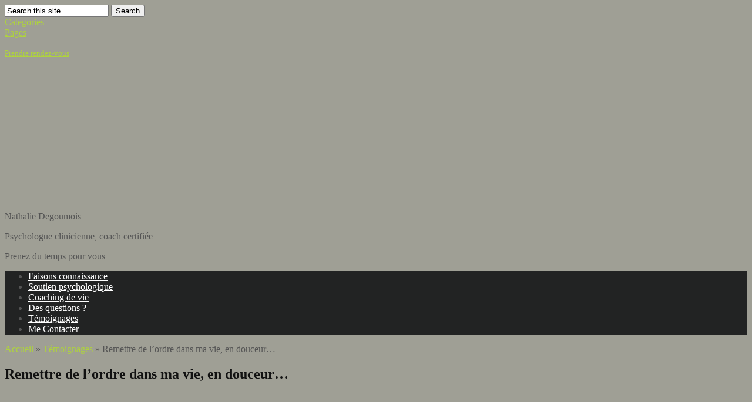

--- FILE ---
content_type: text/html; charset=UTF-8
request_url: https://psychologue-et-coach-lille.fr/remettre-de-l-ordre-en-douceur/
body_size: 13223
content:
<!DOCTYPE html>
<!--[if IE 6]>
<html id="ie6" lang="fr-FR">
<![endif]-->
<!--[if IE 7]>
<html id="ie7" lang="fr-FR">
<![endif]-->
<!--[if IE 8]>
<html id="ie8" lang="fr-FR">
<![endif]-->
<!--[if !(IE 6) | !(IE 7) | !(IE 8)  ]><!-->
<html lang="fr-FR">
<!--<![endif]-->
<head>
<meta charset="UTF-8" />
	<link rel="pingback" href="https://psychologue-et-coach-lille.fr/xmlrpc.php" />
		<!--[if lt IE 9]>
		<script src="https://psychologue-et-coach-lille.fr/wp-content/themes/StyleShop/js/html5.js' defer onload='" type="text/javascript"></script>
	<![endif]-->

	<script type="text/javascript">
		document.documentElement.className = 'js';
	</script>

	<script>var et_site_url='https://psychologue-et-coach-lille.fr';var et_post_id='45';function et_core_page_resource_fallback(a,b){"undefined"===typeof b&&(b=a.sheet.cssRules&&0===a.sheet.cssRules.length);b&&(a.onerror=null,a.onload=null,a.href?a.href=et_site_url+"/?et_core_page_resource="+a.id+et_post_id:a.src&&(a.src=et_site_url+"/?et_core_page_resource="+a.id+et_post_id))}
</script><meta name='robots' content='index, follow, max-image-preview:large, max-snippet:-1, max-video-preview:-1' />

	<!-- This site is optimized with the Yoast SEO plugin v20.2 - https://yoast.com/wordpress/plugins/seo/ -->
	<title>Remettre de l&#039;ordre dans ma vie... j’étais au bord de l&#039;implosion</title>
	<meta name="description" content="Je pensais gérer mes priorités. En réalité j’étais au bord de l&#039;implosion et des dégâts avaient déjà eu lieu. Je donnais trop d&#039;importance à mon travail." />
	<link rel="canonical" href="https://psychologue-et-coach-lille.fr/remettre-de-l-ordre-en-douceur/" />
	<meta property="og:locale" content="fr_FR" />
	<meta property="og:type" content="article" />
	<meta property="og:title" content="Remettre de l&#039;ordre dans ma vie... j’étais au bord de l&#039;implosion" />
	<meta property="og:description" content="Je pensais gérer mes priorités. En réalité j’étais au bord de l&#039;implosion et des dégâts avaient déjà eu lieu. Je donnais trop d&#039;importance à mon travail." />
	<meta property="og:url" content="https://psychologue-et-coach-lille.fr/remettre-de-l-ordre-en-douceur/" />
	<meta property="og:site_name" content="Psychologue et Coach à Lille" />
	<meta property="article:publisher" content="https://m.facebook.com/coachalille/" />
	<meta property="article:published_time" content="2014-01-27T12:03:52+00:00" />
	<meta property="article:modified_time" content="2016-12-14T13:10:28+00:00" />
	<meta property="og:image" content="https://psychologue-et-coach-lille.fr/wp-content/uploads/consultation-psychologue-lille.jpg" />
	<meta property="og:image:width" content="1200" />
	<meta property="og:image:height" content="750" />
	<meta property="og:image:type" content="image/jpeg" />
	<meta name="author" content="Coachadmin" />
	<meta name="twitter:card" content="summary_large_image" />
	<meta name="twitter:label1" content="Écrit par" />
	<meta name="twitter:data1" content="Coachadmin" />
	<meta name="twitter:label2" content="Durée de lecture estimée" />
	<meta name="twitter:data2" content="1 minute" />
	<script type="application/ld+json" class="yoast-schema-graph">{"@context":"https://schema.org","@graph":[{"@type":"Article","@id":"https://psychologue-et-coach-lille.fr/remettre-de-l-ordre-en-douceur/#article","isPartOf":{"@id":"https://psychologue-et-coach-lille.fr/remettre-de-l-ordre-en-douceur/"},"author":{"name":"Coachadmin","@id":"https://psychologue-et-coach-lille.fr/#/schema/person/fb060ef9182716816791df83a08e38dd"},"headline":"Remettre de l&rsquo;ordre dans ma vie, en douceur&#8230;","datePublished":"2014-01-27T12:03:52+00:00","dateModified":"2016-12-14T13:10:28+00:00","mainEntityOfPage":{"@id":"https://psychologue-et-coach-lille.fr/remettre-de-l-ordre-en-douceur/"},"wordCount":249,"publisher":{"@id":"https://psychologue-et-coach-lille.fr/#organization"},"articleSection":["Témoignages"],"inLanguage":"fr-FR"},{"@type":"WebPage","@id":"https://psychologue-et-coach-lille.fr/remettre-de-l-ordre-en-douceur/","url":"https://psychologue-et-coach-lille.fr/remettre-de-l-ordre-en-douceur/","name":"Remettre de l'ordre dans ma vie... j’étais au bord de l'implosion","isPartOf":{"@id":"https://psychologue-et-coach-lille.fr/#website"},"datePublished":"2014-01-27T12:03:52+00:00","dateModified":"2016-12-14T13:10:28+00:00","description":"Je pensais gérer mes priorités. En réalité j’étais au bord de l'implosion et des dégâts avaient déjà eu lieu. Je donnais trop d'importance à mon travail.","breadcrumb":{"@id":"https://psychologue-et-coach-lille.fr/remettre-de-l-ordre-en-douceur/#breadcrumb"},"inLanguage":"fr-FR","potentialAction":[{"@type":"ReadAction","target":["https://psychologue-et-coach-lille.fr/remettre-de-l-ordre-en-douceur/"]}]},{"@type":"BreadcrumbList","@id":"https://psychologue-et-coach-lille.fr/remettre-de-l-ordre-en-douceur/#breadcrumb","itemListElement":[{"@type":"ListItem","position":1,"name":"Accueil","item":"https://psychologue-et-coach-lille.fr/"},{"@type":"ListItem","position":2,"name":"Témoignages","item":"https://psychologue-et-coach-lille.fr/coach-de-vie/temoignages/"},{"@type":"ListItem","position":3,"name":"Remettre de l&rsquo;ordre dans ma vie, en douceur&#8230;"}]},{"@type":"WebSite","@id":"https://psychologue-et-coach-lille.fr/#website","url":"https://psychologue-et-coach-lille.fr/","name":"Psychologue et Coach à Lille","description":"Prenez du temps pour vous","publisher":{"@id":"https://psychologue-et-coach-lille.fr/#organization"},"potentialAction":[{"@type":"SearchAction","target":{"@type":"EntryPoint","urlTemplate":"https://psychologue-et-coach-lille.fr/?s={search_term_string}"},"query-input":"required name=search_term_string"}],"inLanguage":"fr-FR"},{"@type":"Organization","@id":"https://psychologue-et-coach-lille.fr/#organization","name":"Psychologue clinicienne","url":"https://psychologue-et-coach-lille.fr/","logo":{"@type":"ImageObject","inLanguage":"fr-FR","@id":"https://psychologue-et-coach-lille.fr/#/schema/logo/image/","url":"https://psychologue-et-coach-lille.fr/wp-content/uploads/logo-696.jpg","contentUrl":"https://psychologue-et-coach-lille.fr/wp-content/uploads/logo-696.jpg","width":696,"height":696,"caption":"Psychologue clinicienne"},"image":{"@id":"https://psychologue-et-coach-lille.fr/#/schema/logo/image/"},"sameAs":["https://m.facebook.com/coachalille/","https://fr.linkedin.com/pub/nathalie-degoumois/46/a75/539"]},{"@type":"Person","@id":"https://psychologue-et-coach-lille.fr/#/schema/person/fb060ef9182716816791df83a08e38dd","name":"Coachadmin","image":{"@type":"ImageObject","inLanguage":"fr-FR","@id":"https://psychologue-et-coach-lille.fr/#/schema/person/image/","url":"https://secure.gravatar.com/avatar/d690d994fd83782a6709cc8122e6a41b?s=96&d=mm&r=g","contentUrl":"https://secure.gravatar.com/avatar/d690d994fd83782a6709cc8122e6a41b?s=96&d=mm&r=g","caption":"Coachadmin"}}]}</script>
	<!-- / Yoast SEO plugin. -->


<link rel='dns-prefetch' href='//fonts.googleapis.com' />
<link rel="alternate" type="application/rss+xml" title="Psychologue et Coach à Lille &raquo; Flux" href="https://psychologue-et-coach-lille.fr/feed/" />
<link rel="alternate" type="application/rss+xml" title="Psychologue et Coach à Lille &raquo; Flux des commentaires" href="https://psychologue-et-coach-lille.fr/comments/feed/" />
<link rel="alternate" type="application/rss+xml" title="Psychologue et Coach à Lille &raquo; Remettre de l&rsquo;ordre dans ma vie, en douceur&#8230; Flux des commentaires" href="https://psychologue-et-coach-lille.fr/remettre-de-l-ordre-en-douceur/feed/" />
<meta content="coach v." name="generator"/><link rel='stylesheet' id='wp-block-library-css' href='https://psychologue-et-coach-lille.fr/wp-includes/css/dist/block-library/style.min.css?ver=6.1.1' type='text/css' media='all' />
<link rel='stylesheet' id='classic-theme-styles-css' href='https://psychologue-et-coach-lille.fr/wp-includes/css/classic-themes.min.css?ver=1' type='text/css' media='all' />
<style id='global-styles-inline-css' type='text/css'>
body{--wp--preset--color--black: #000000;--wp--preset--color--cyan-bluish-gray: #abb8c3;--wp--preset--color--white: #ffffff;--wp--preset--color--pale-pink: #f78da7;--wp--preset--color--vivid-red: #cf2e2e;--wp--preset--color--luminous-vivid-orange: #ff6900;--wp--preset--color--luminous-vivid-amber: #fcb900;--wp--preset--color--light-green-cyan: #7bdcb5;--wp--preset--color--vivid-green-cyan: #00d084;--wp--preset--color--pale-cyan-blue: #8ed1fc;--wp--preset--color--vivid-cyan-blue: #0693e3;--wp--preset--color--vivid-purple: #9b51e0;--wp--preset--gradient--vivid-cyan-blue-to-vivid-purple: linear-gradient(135deg,rgba(6,147,227,1) 0%,rgb(155,81,224) 100%);--wp--preset--gradient--light-green-cyan-to-vivid-green-cyan: linear-gradient(135deg,rgb(122,220,180) 0%,rgb(0,208,130) 100%);--wp--preset--gradient--luminous-vivid-amber-to-luminous-vivid-orange: linear-gradient(135deg,rgba(252,185,0,1) 0%,rgba(255,105,0,1) 100%);--wp--preset--gradient--luminous-vivid-orange-to-vivid-red: linear-gradient(135deg,rgba(255,105,0,1) 0%,rgb(207,46,46) 100%);--wp--preset--gradient--very-light-gray-to-cyan-bluish-gray: linear-gradient(135deg,rgb(238,238,238) 0%,rgb(169,184,195) 100%);--wp--preset--gradient--cool-to-warm-spectrum: linear-gradient(135deg,rgb(74,234,220) 0%,rgb(151,120,209) 20%,rgb(207,42,186) 40%,rgb(238,44,130) 60%,rgb(251,105,98) 80%,rgb(254,248,76) 100%);--wp--preset--gradient--blush-light-purple: linear-gradient(135deg,rgb(255,206,236) 0%,rgb(152,150,240) 100%);--wp--preset--gradient--blush-bordeaux: linear-gradient(135deg,rgb(254,205,165) 0%,rgb(254,45,45) 50%,rgb(107,0,62) 100%);--wp--preset--gradient--luminous-dusk: linear-gradient(135deg,rgb(255,203,112) 0%,rgb(199,81,192) 50%,rgb(65,88,208) 100%);--wp--preset--gradient--pale-ocean: linear-gradient(135deg,rgb(255,245,203) 0%,rgb(182,227,212) 50%,rgb(51,167,181) 100%);--wp--preset--gradient--electric-grass: linear-gradient(135deg,rgb(202,248,128) 0%,rgb(113,206,126) 100%);--wp--preset--gradient--midnight: linear-gradient(135deg,rgb(2,3,129) 0%,rgb(40,116,252) 100%);--wp--preset--duotone--dark-grayscale: url('#wp-duotone-dark-grayscale');--wp--preset--duotone--grayscale: url('#wp-duotone-grayscale');--wp--preset--duotone--purple-yellow: url('#wp-duotone-purple-yellow');--wp--preset--duotone--blue-red: url('#wp-duotone-blue-red');--wp--preset--duotone--midnight: url('#wp-duotone-midnight');--wp--preset--duotone--magenta-yellow: url('#wp-duotone-magenta-yellow');--wp--preset--duotone--purple-green: url('#wp-duotone-purple-green');--wp--preset--duotone--blue-orange: url('#wp-duotone-blue-orange');--wp--preset--font-size--small: 13px;--wp--preset--font-size--medium: 20px;--wp--preset--font-size--large: 36px;--wp--preset--font-size--x-large: 42px;--wp--preset--spacing--20: 0.44rem;--wp--preset--spacing--30: 0.67rem;--wp--preset--spacing--40: 1rem;--wp--preset--spacing--50: 1.5rem;--wp--preset--spacing--60: 2.25rem;--wp--preset--spacing--70: 3.38rem;--wp--preset--spacing--80: 5.06rem;}:where(.is-layout-flex){gap: 0.5em;}body .is-layout-flow > .alignleft{float: left;margin-inline-start: 0;margin-inline-end: 2em;}body .is-layout-flow > .alignright{float: right;margin-inline-start: 2em;margin-inline-end: 0;}body .is-layout-flow > .aligncenter{margin-left: auto !important;margin-right: auto !important;}body .is-layout-constrained > .alignleft{float: left;margin-inline-start: 0;margin-inline-end: 2em;}body .is-layout-constrained > .alignright{float: right;margin-inline-start: 2em;margin-inline-end: 0;}body .is-layout-constrained > .aligncenter{margin-left: auto !important;margin-right: auto !important;}body .is-layout-constrained > :where(:not(.alignleft):not(.alignright):not(.alignfull)){max-width: var(--wp--style--global--content-size);margin-left: auto !important;margin-right: auto !important;}body .is-layout-constrained > .alignwide{max-width: var(--wp--style--global--wide-size);}body .is-layout-flex{display: flex;}body .is-layout-flex{flex-wrap: wrap;align-items: center;}body .is-layout-flex > *{margin: 0;}:where(.wp-block-columns.is-layout-flex){gap: 2em;}.has-black-color{color: var(--wp--preset--color--black) !important;}.has-cyan-bluish-gray-color{color: var(--wp--preset--color--cyan-bluish-gray) !important;}.has-white-color{color: var(--wp--preset--color--white) !important;}.has-pale-pink-color{color: var(--wp--preset--color--pale-pink) !important;}.has-vivid-red-color{color: var(--wp--preset--color--vivid-red) !important;}.has-luminous-vivid-orange-color{color: var(--wp--preset--color--luminous-vivid-orange) !important;}.has-luminous-vivid-amber-color{color: var(--wp--preset--color--luminous-vivid-amber) !important;}.has-light-green-cyan-color{color: var(--wp--preset--color--light-green-cyan) !important;}.has-vivid-green-cyan-color{color: var(--wp--preset--color--vivid-green-cyan) !important;}.has-pale-cyan-blue-color{color: var(--wp--preset--color--pale-cyan-blue) !important;}.has-vivid-cyan-blue-color{color: var(--wp--preset--color--vivid-cyan-blue) !important;}.has-vivid-purple-color{color: var(--wp--preset--color--vivid-purple) !important;}.has-black-background-color{background-color: var(--wp--preset--color--black) !important;}.has-cyan-bluish-gray-background-color{background-color: var(--wp--preset--color--cyan-bluish-gray) !important;}.has-white-background-color{background-color: var(--wp--preset--color--white) !important;}.has-pale-pink-background-color{background-color: var(--wp--preset--color--pale-pink) !important;}.has-vivid-red-background-color{background-color: var(--wp--preset--color--vivid-red) !important;}.has-luminous-vivid-orange-background-color{background-color: var(--wp--preset--color--luminous-vivid-orange) !important;}.has-luminous-vivid-amber-background-color{background-color: var(--wp--preset--color--luminous-vivid-amber) !important;}.has-light-green-cyan-background-color{background-color: var(--wp--preset--color--light-green-cyan) !important;}.has-vivid-green-cyan-background-color{background-color: var(--wp--preset--color--vivid-green-cyan) !important;}.has-pale-cyan-blue-background-color{background-color: var(--wp--preset--color--pale-cyan-blue) !important;}.has-vivid-cyan-blue-background-color{background-color: var(--wp--preset--color--vivid-cyan-blue) !important;}.has-vivid-purple-background-color{background-color: var(--wp--preset--color--vivid-purple) !important;}.has-black-border-color{border-color: var(--wp--preset--color--black) !important;}.has-cyan-bluish-gray-border-color{border-color: var(--wp--preset--color--cyan-bluish-gray) !important;}.has-white-border-color{border-color: var(--wp--preset--color--white) !important;}.has-pale-pink-border-color{border-color: var(--wp--preset--color--pale-pink) !important;}.has-vivid-red-border-color{border-color: var(--wp--preset--color--vivid-red) !important;}.has-luminous-vivid-orange-border-color{border-color: var(--wp--preset--color--luminous-vivid-orange) !important;}.has-luminous-vivid-amber-border-color{border-color: var(--wp--preset--color--luminous-vivid-amber) !important;}.has-light-green-cyan-border-color{border-color: var(--wp--preset--color--light-green-cyan) !important;}.has-vivid-green-cyan-border-color{border-color: var(--wp--preset--color--vivid-green-cyan) !important;}.has-pale-cyan-blue-border-color{border-color: var(--wp--preset--color--pale-cyan-blue) !important;}.has-vivid-cyan-blue-border-color{border-color: var(--wp--preset--color--vivid-cyan-blue) !important;}.has-vivid-purple-border-color{border-color: var(--wp--preset--color--vivid-purple) !important;}.has-vivid-cyan-blue-to-vivid-purple-gradient-background{background: var(--wp--preset--gradient--vivid-cyan-blue-to-vivid-purple) !important;}.has-light-green-cyan-to-vivid-green-cyan-gradient-background{background: var(--wp--preset--gradient--light-green-cyan-to-vivid-green-cyan) !important;}.has-luminous-vivid-amber-to-luminous-vivid-orange-gradient-background{background: var(--wp--preset--gradient--luminous-vivid-amber-to-luminous-vivid-orange) !important;}.has-luminous-vivid-orange-to-vivid-red-gradient-background{background: var(--wp--preset--gradient--luminous-vivid-orange-to-vivid-red) !important;}.has-very-light-gray-to-cyan-bluish-gray-gradient-background{background: var(--wp--preset--gradient--very-light-gray-to-cyan-bluish-gray) !important;}.has-cool-to-warm-spectrum-gradient-background{background: var(--wp--preset--gradient--cool-to-warm-spectrum) !important;}.has-blush-light-purple-gradient-background{background: var(--wp--preset--gradient--blush-light-purple) !important;}.has-blush-bordeaux-gradient-background{background: var(--wp--preset--gradient--blush-bordeaux) !important;}.has-luminous-dusk-gradient-background{background: var(--wp--preset--gradient--luminous-dusk) !important;}.has-pale-ocean-gradient-background{background: var(--wp--preset--gradient--pale-ocean) !important;}.has-electric-grass-gradient-background{background: var(--wp--preset--gradient--electric-grass) !important;}.has-midnight-gradient-background{background: var(--wp--preset--gradient--midnight) !important;}.has-small-font-size{font-size: var(--wp--preset--font-size--small) !important;}.has-medium-font-size{font-size: var(--wp--preset--font-size--medium) !important;}.has-large-font-size{font-size: var(--wp--preset--font-size--large) !important;}.has-x-large-font-size{font-size: var(--wp--preset--font-size--x-large) !important;}
.wp-block-navigation a:where(:not(.wp-element-button)){color: inherit;}
:where(.wp-block-columns.is-layout-flex){gap: 2em;}
.wp-block-pullquote{font-size: 1.5em;line-height: 1.6;}
</style>
<link rel='stylesheet' id='cookie-law-info-css' href='https://psychologue-et-coach-lille.fr/wp-content/plugins/cookie-law-info/legacy/public/css/cookie-law-info-public.css?ver=3.0.8' type='text/css' media='all' />
<link rel='stylesheet' id='cookie-law-info-gdpr-css' href='https://psychologue-et-coach-lille.fr/wp-content/plugins/cookie-law-info/legacy/public/css/cookie-law-info-gdpr.css?ver=3.0.8' type='text/css' media='all' />
<link rel='stylesheet' id='parent-style-css' href='https://psychologue-et-coach-lille.fr/wp-content/themes/StyleShop/style.css?ver=6.1.1' type='text/css' media='all' />
<link rel='stylesheet' id='et-gf-satisfy-css' href='https://fonts.googleapis.com/css?family=Satisfy:&#038;subset=latin' type='text/css' media='all' />
<link rel='stylesheet' id='styleshop-style-css' href='https://psychologue-et-coach-lille.fr/wp-content/themes/coach/style.css?ver=6.1.1' type='text/css' media='all' />
<link rel='stylesheet' id='magnific_popup-css' href='https://psychologue-et-coach-lille.fr/wp-content/themes/StyleShop/includes/page_templates/js/magnific_popup/magnific_popup.css?ver=1.3.4' type='text/css' media='screen' />
<link rel='stylesheet' id='et_page_templates-css' href='https://psychologue-et-coach-lille.fr/wp-content/themes/StyleShop/includes/page_templates/page_templates.css?ver=1.8' type='text/css' media='screen' />
<link rel="https://api.w.org/" href="https://psychologue-et-coach-lille.fr/wp-json/" /><link rel="alternate" type="application/json" href="https://psychologue-et-coach-lille.fr/wp-json/wp/v2/posts/45" /><link rel="alternate" type="application/json+oembed" href="https://psychologue-et-coach-lille.fr/wp-json/oembed/1.0/embed?url=https%3A%2F%2Fpsychologue-et-coach-lille.fr%2Fremettre-de-l-ordre-en-douceur%2F" />
<link rel="alternate" type="text/xml+oembed" href="https://psychologue-et-coach-lille.fr/wp-json/oembed/1.0/embed?url=https%3A%2F%2Fpsychologue-et-coach-lille.fr%2Fremettre-de-l-ordre-en-douceur%2F&#038;format=xml" />
<script type="text/plain" data-cli-class="cli-blocker-script"  data-cli-script-type="analytics" data-cli-block="true"  data-cli-element-position="head">
  (function(i,s,o,g,r,a,m){i['GoogleAnalyticsObject']=r;i[r]=i[r]||function(){
  (i[r].q=i[r].q||[]).push(arguments)},i[r].l=1*new Date();a=s.createElement(o),
  m=s.getElementsByTagName(o)[0];a.async=1;a.src=g;m.parentNode.insertBefore(a,m)
  })(window,document,'script','//www.google-analytics.com/analytics.js','ga');

  ga('create', 'UA-48375573-1', 'psychologue-et-coach-lille.fr');
  ga('send', 'pageview');

</script>
<!-- Google tag (gtag.js) -->
<script type="text/plain" data-cli-class="cli-blocker-script"  data-cli-script-type="analytics" data-cli-block="true"  data-cli-element-position="head" async src="https://www.googletagmanager.com/gtag/js?id=G-SR67KHWZN4"></script>
<script type="text/plain" data-cli-class="cli-blocker-script"  data-cli-script-type="analytics" data-cli-block="true"  data-cli-element-position="head">
  window.dataLayer = window.dataLayer || [];
  function gtag(){dataLayer.push(arguments);}
  gtag('js', new Date());

  gtag('config', 'G-SR67KHWZN4');
</script><meta name="viewport" content="width=device-width, initial-scale=1.0, maximum-scale=5.0, user-scalable=1" />		<style>
			a { color: #aed23f; }
			body, #main-footer { color: #555555; }
			h1, h2, h3, h4, h5, h6, #special-offers h1, .home-area h1, .widget h4.widgettitle, .entry h2.title a, h1.title, #comments, #reply-title { color: #111111; }

			#top-categories, .nav ul { background-color: #222323 }
			#top-categories a { color: #ffffff }

			#main-footer { background-color: #222323 }
			#top-categories a .menu-highlight, #mobile_menu .menu-highlight { background: #c3e54b; }

		h1, h2, h3, h4, h5, h6, #offers li h2, .et-slide .description header h1, .more-button { font-family: 'Satisfy', ; }		</style>
		<style>
		body, body.custom-background { background-image: url(https://psychologue-et-coach-lille.fr/wp-content/uploads/background-gris-1920.jpg) !important; }
	</style>
<link rel="preload" href="https://psychologue-et-coach-lille.fr/wp-content/themes/StyleShop/core/admin/fonts/modules.ttf" as="font" crossorigin="anonymous"><noscript><style>.lazyload[data-src]{display:none !important;}</style></noscript><style>.lazyload{background-image:none !important;}.lazyload:before{background-image:none !important;}</style><style type="text/css" id="custom-background-css">
body.custom-background { background-color: #a09f93; }
</style>
	
<link rel="apple-touch-icon" sizes="57x57" href="/icon/apple-icon-57x57.png">
<link rel="apple-touch-icon" sizes="60x60" href="/icon/apple-icon-60x60.png">
<link rel="apple-touch-icon" sizes="72x72" href="/icon/apple-icon-72x72.png">
<link rel="apple-touch-icon" sizes="76x76" href="/icon/apple-icon-76x76.png">
<link rel="apple-touch-icon" sizes="114x114" href="/icon/apple-icon-114x114.png">
<link rel="apple-touch-icon" sizes="120x120" href="/icon/apple-icon-120x120.png">
<link rel="apple-touch-icon" sizes="144x144" href="/icon/apple-icon-144x144.png">
<link rel="apple-touch-icon" sizes="152x152" href="/icon/apple-icon-152x152.png">
<link rel="apple-touch-icon" sizes="180x180" href="/icon/apple-icon-180x180.png">
<link rel="icon" type="image/png" sizes="192x192"  href="/icon/android-icon-192x192.png">
<link rel="icon" type="image/png" sizes="32x32" href="/icon/favicon-32x32.png">
<link rel="icon" type="image/png" sizes="96x96" href="/icon/favicon-96x96.png">
<link rel="icon" type="image/png" sizes="16x16" href="/icon/favicon-16x16.png">
<link rel="manifest" href="/icon/manifest.json">
<meta name="msapplication-TileColor" content="#ffffff">
<meta name="msapplication-TileImage" content="/icon/ms-icon-144x144.png">
<meta name="theme-color" content="#ffffff">


</head>
<body class="post-template-default single single-post postid-45 single-format-standard custom-background et_color_scheme_green et_includes_sidebar">
<script data-cfasync="false" data-no-defer="1">var ewww_webp_supported=false;</script>
	<div id="page-wrap">
			<div id="mobile-sidebar">
		<span id="toggle-sidebar"></span>

		<div class="mobile-block mobile-search">
			<div id="et-mobile-search">
				<form method="get" action="https://psychologue-et-coach-lille.fr">
					<input type="text" value="Search this site..." name="s" class="search_input_text" />

					<button type="submit" class="mobile-search-button">Search</button>
				</form>
			</div> <!-- .et-mobile-search -->
		</div> <!-- .mobile-block -->


		<div class="mobile-block mobile-categories">
			<a href="#">Categories</a>
		</div> <!-- .mobile-block -->

		<div class="mobile-block mobile-pages">
			<a href="#">Pages</a>
		</div> <!-- .mobile-block -->
	</div> <!-- #mobile-sidebar -->
		<div id="main-page-wrapper">
			<div id="container">
<p style="margin-bottom:40px;">
<a href="https://www.doctolib.fr/psychologue/lille/nathalie-degoumois?utm_campaign=website-button&amp;utm_source=nathalie-degoumois-website-button&amp;utm_medium=referral&amp;utm_content=option-4&amp;utm_term=nathalie-degoumois" class="doctolib" target="_blank"><span style="font-size:13px">Prendre rendez-vous</span><img style="height:15px;margin-bottom:3px;vertical-align:middle;width:auto" src="[data-uri]" alt="Doctolib" data-src="https://pro.doctolib.fr/external_button/doctolib-white-transparent.png" decoding="async" class="lazyload" /><noscript><img style="height:15px;margin-bottom:3px;vertical-align:middle;width:auto" src="https://pro.doctolib.fr/external_button/doctolib-white-transparent.png" alt="Doctolib" data-eio="l" /></noscript></a>
</p>

				
				
				<header id="main-header" class="clearfix">

					<a href="https://psychologue-et-coach-lille.fr/" title="Psychologue et Coach de vie à Lille"><img src="[data-uri]" alt="Psychologue et Coach de vie à Lille" id="logo" data-src="https://psychologue-et-coach-lille.fr/wp-content/uploads/logo-coach-degoumois1.png" decoding="async" class="lazyload" /><noscript><img src="https://psychologue-et-coach-lille.fr/wp-content/uploads/logo-coach-degoumois1.png" alt="Psychologue et Coach de vie à Lille" id="logo" data-eio="l" /></noscript></a>
<div>
<p class="nat">Nathalie Degoumois</p>
<p class="coach">Psychologue clinicienne, coach certifiée</p>
<p class="projet">Prenez du temps pour vous</p>
</div>

</header> <!-- #main-header -->
<div id="content">
				<ul id="top-categories" class="nav clearfix"><li id="menu-item-70" class="menu-item menu-item-type-post_type menu-item-object-page menu-item-70"><a title="A propos de Nathalie Degoumois" href="https://psychologue-et-coach-lille.fr/nathalie-degoumois-psychologue-clinicienne-coach/">Faisons connaissance</a></li>
<li id="menu-item-752" class="menu-item menu-item-type-post_type menu-item-object-page menu-item-752"><a title="Soutien psychologique" href="https://psychologue-et-coach-lille.fr/soutien-psychologique/">Soutien psychologique</a></li>
<li id="menu-item-21" class="menu-item menu-item-type-post_type menu-item-object-page menu-item-21"><a title="Coaching de vie" href="https://psychologue-et-coach-lille.fr/coaching-de-vie/">Coaching de vie</a></li>
<li id="menu-item-664" class="menu-item menu-item-type-post_type menu-item-object-page menu-item-664"><a title="Questions fréquentes sur le coaching de vie…" href="https://psychologue-et-coach-lille.fr/questions-frequentes/">Des questions ?</a></li>
<li id="menu-item-667" class="menu-item menu-item-type-post_type menu-item-object-page menu-item-667"><a title="Avis et témoignages" href="https://psychologue-et-coach-lille.fr/avis-et-temoignages/">Témoignages</a></li>
<li id="menu-item-86" class="menu-item menu-item-type-post_type menu-item-object-page menu-item-86"><a title="Coordonnées" href="https://psychologue-et-coach-lille.fr/mes-coordonnees/">Me Contacter</a></li>
</ul>
<div id="breadcrumbs"><p id="breadcrumbs"><span><span><a href="https://psychologue-et-coach-lille.fr/">Accueil</a></span> » <span><a href="https://psychologue-et-coach-lille.fr/coach-de-vie/temoignages/">Témoignages</a></span> » <span class="breadcrumb_last" aria-current="page">Remettre de l&rsquo;ordre dans ma vie, en douceur&#8230;</span></span></p></div>



<div id="content-area" class="clearfix">
	<div id="main-area">
		
		
			
<article id="post-45" class="clearfix entry post-45 post type-post status-publish format-standard hentry category-temoignages">
	<h1 class="title">Remettre de l&rsquo;ordre dans ma vie, en douceur&#8230;</h1>


	<div class="entry-content">
	
		<div class='et_quote'>
			<div class='et_right_quote'>
				<img decoding="async" class="alignright wp-image-443 size-full lazyload" title="Nathalie Degoumois vous aidera à remettre de l’ordre en douceur dans votre vie" src="[data-uri]" alt="Nathalie Degoumois vous aidera à remettre de l’ordre en douceur dans votre vie" width="154" height="134" data-src="https://psychologue-et-coach-lille.fr/wp-content/uploads/boussole-témoignage.jpg" /><noscript><img decoding="async" class="alignright wp-image-443 size-full" title="Nathalie Degoumois vous aidera à remettre de l’ordre en douceur dans votre vie" src="https://psychologue-et-coach-lille.fr/wp-content/uploads/boussole-témoignage.jpg" alt="Nathalie Degoumois vous aidera à remettre de l’ordre en douceur dans votre vie" width="154" height="134" data-eio="l" /></noscript></p>
<p>Lorsque j&rsquo;ai rencontré Nathalie, je pensais gérer mes priorités. En réalité<strong> j’étais au bord de l&rsquo;implosion</strong> et des dégâts irréparables avaient déjà eu lieu dans ma vie privée.</p>
<p>Nathalie m&rsquo;a fait faire sans que je me rende compte réellement, un travail sur moi et m&rsquo;a fait prendre conscience qu&rsquo;en réalité même si tout n’était pas mauvais, je donnais trop d&rsquo;importance à mon travail et mes enfants à mon détriment et à celui de mon couple.</p>
<p>Les échanges que nous avons eus m&rsquo;ont fait réaliser un certain nombre de choses sans que cela ne me perturbe plus que de raison et si on peut dire en douceur. Elle est vraiment douée, sympathique, à l’écoute et surtout de bons conseils. Non satisfaite des changements opérés, elle m&rsquo;a conduit à ouvrir les yeux sur <strong>mes responsabilités au travail</strong>, à dire « non », à m’affirmer et à assumer mes choix.</p>
<p><strong>Aujourd&rsquo;hui, j&rsquo;ai tout modifié dans ma vie</strong>, il y a un temps pour chaque chose et le comble c&rsquo;est que tout le monde s&rsquo;y retrouve et ce changement  est accepté par tous, y compris certains apprécient le changement. Alors que dire, précipitez vous vers elle et sans vous en apercevoir elle vous aidera à remettre de l&rsquo;ordre en douceur dans votre vie et vous permettra de vous retrouver.</p>
				
			</div>
			<span class='et_quote_sign'></span>
		</div>
	
<p style="text-align: right;"><em>Vincent, Secrétaire Général d’un syndicat de salariés</em></p>

	</div> <!-- .entry-content -->
</article> <!-- end .post-->

<a href="http://www.coach-a-lille.fr/avis-et-temoignages/" title="Avis et témoignages"><b>Retour à la liste des témoignages →</b></a>

			
		
		
		
	</div> <!-- #main-area -->

		<div id="sidebar">
		<div id="aboutmewidget-3" class="widget widget_aboutmewidget"><h4 class="widget-title">Votre psychologue</h4>		<div class="clearfix">
			<img src="[data-uri]" id="about-image" alt="Nathalie Degoumois, psychologue clinicienne, coach" data-src="https://psychologue-et-coach-lille.fr/wp-content/uploads/nathalie-degoumois-psychologue-74x74.png" decoding="async" class="lazyload" /><noscript><img src="https://psychologue-et-coach-lille.fr/wp-content/uploads/nathalie-degoumois-psychologue-74x74.png" id="about-image" alt="Nathalie Degoumois, psychologue clinicienne, coach" data-eio="l" /></noscript>
			<p>Psychologue clinicienne depuis plusieurs années, j’ai longtemps exercé dans des associations...<b><a href="https://psychologue-et-coach-lille.fr/nathalie-degoumois-psychologue-clinicienne-coach/" title="Nathalie Degoumois"><b>Lire →</b></a></b></p>		</div> <!-- end about me section -->
	</div> <!-- end .widget --><div id="aboutmewidget-4" class="widget widget_aboutmewidget"><h4 class="widget-title">Testez le coaching de vie !</h4>		<div class="clearfix">
			<img src="[data-uri]" id="about-image" alt="Nathalie Degoumois, psychologue clinicienne, coach" data-src="https://psychologue-et-coach-lille.fr/wp-content/uploads/seance-coaching.png" decoding="async" class="lazyload" /><noscript><img src="https://psychologue-et-coach-lille.fr/wp-content/uploads/seance-coaching.png" id="about-image" alt="Nathalie Degoumois, psychologue clinicienne, coach" data-eio="l" /></noscript>
			<p>Vous voulez avancer, progresser, donner le meilleur de vous-même ? Vous voulez vous faire une idée concrète du coaching ? Venez expérimenter une séance pendant 45 minutes sans engagement et gratuitement... </p>
<p style="text-align:right"><a href="https://psychologue-et-coach-lille.fr/prestation-coaching-de-vie/"><b>Découvrir →</b></a></p>		</div> <!-- end about me section -->
	</div> <!-- end .widget -->	</div> <!-- end #sidebar -->
</div> <!-- #content-area -->

					
<footer id="main-footer">
	<div id="footer-widgets" class="clearfix">
	<div class="footer-column first"><div id="nav_menu-2" class="footer-widget widget_nav_menu"><h4 class="widgettitle">Psy et Coach à Lille</h4><div class="menu-menu-widget-container"><ul id="menu-menu-widget" class="menu"><li id="menu-item-110" class="menu-item menu-item-type-post_type menu-item-object-page menu-item-110"><a title="Nathalie Degoumois" href="https://psychologue-et-coach-lille.fr/nathalie-degoumois-psychologue-clinicienne-coach/">Faisons connaissance</a></li>
<li id="menu-item-668" class="menu-item menu-item-type-post_type menu-item-object-page menu-item-668"><a title="Témoignages" href="https://psychologue-et-coach-lille.fr/avis-et-temoignages/">Ce qu&rsquo;ils en pensent&#8230;</a></li>
<li id="menu-item-663" class="menu-item menu-item-type-post_type menu-item-object-page menu-item-663"><a title="Questions fréquentes" href="https://psychologue-et-coach-lille.fr/questions-frequentes/">Des questions ?</a></li>
<li id="menu-item-757" class="menu-item menu-item-type-post_type menu-item-object-page menu-item-757"><a title="Le soutien psy, c&rsquo;est quoi ?" href="https://psychologue-et-coach-lille.fr/soutien-psychologique/">Le soutien psy, c&rsquo;est quoi ?</a></li>
<li id="menu-item-113" class="menu-item menu-item-type-post_type menu-item-object-page menu-item-113"><a title="Le coaching de vie" href="https://psychologue-et-coach-lille.fr/coaching-de-vie/">Le coaching de vie, c&rsquo;est quoi ?</a></li>
<li id="menu-item-112" class="menu-item menu-item-type-post_type menu-item-object-page menu-item-112"><a title="Venez tester le coaching de vie !" href="https://psychologue-et-coach-lille.fr/prestation-coaching-de-vie/">Venez tester le coaching de vie !</a></li>
<li id="menu-item-109" class="menu-item menu-item-type-post_type menu-item-object-page menu-item-109"><a title="Informations légales" href="https://psychologue-et-coach-lille.fr/informations-legales/">Informations légales</a></li>
</ul></div></div> <!-- end .footer-widget --></div> <!-- end .footer-column --><div class="footer-column"><div id="text-10" class="footer-widget widget_text"><h4 class="widgettitle">Prenez du temps pour vous&#8230;</h4>			<div class="textwidget"><a href="https://psychologue-et-coach-lille.fr/coaching-de-vie/" title="Coaching de vie"><ul>
	<li>J'accueille mes émotions,</li>
	<li>Je restaure ma confiance en moi,</li>
        <li>Je veux faire un point sur ma situation, ...</li>
        </ul></a></div>
		</div> <!-- end .footer-widget --><div id="text-7" class="footer-widget widget_text"><h4 class="widgettitle">Retrouvez un mieux-être&#8230;</h4>			<div class="textwidget"><a href="https://psychologue-et-coach-lille.fr/soutien-psychologique/" title="Soutien psychologique"><ul>
	<li>Je me sens triste en permanence ou en colère,</li>
	<li>Je me sens en décalage par rapport aux autres,</li>
	<li>Je suis dépendant à des produits toxiques, ...</li>
</ul></a></div>
		</div> <!-- end .footer-widget --></div> <!-- end .footer-column --><div class="footer-column last"><div id="text-6" class="footer-widget widget_text"><h4 class="widgettitle">Me Contacter</h4>			<div class="textwidget"><a href="https://psychologue-et-coach-lille.fr/mes-coordonnees/" title="Formulaire de contact"><h3 style="color:#ffffff; padding-top:0px;">Nathalie Degoumois, psychologue clinicienne, coach certifiée</h3></a>
<ul>
       <li>293 Rue du Faubourg des Postes, 59000 Lille</li>
	<li>GSM : 06.61.25.67.75</li>
	<li><a href="https://psychologue-et-coach-lille.fr/mes-coordonnees/" title="Mes Coordonnées">n.degoumois@psychologue-et-coach-lille.fr</a></li>

</ul></div>
		</div> <!-- end .footer-widget --><div id="text-11" class="footer-widget widget_text">			<div class="textwidget"><div style="display: inline;"><a href="https://m.facebook.com/coachalille/" target="_blank" rel="noopener"><img class="size-full wp-image-453 alignright lazyload" title="Nathalie Degoumois : Facebook" alt="Nathalie Degoumois : Facebook" src="[data-uri]" width="40" height="40" data-src="https://psychologue-et-coach-lille.fr/wp-content/uploads/icone-facebook.png" decoding="async" /><noscript><img class="size-full wp-image-453 alignright" title="Nathalie Degoumois : Facebook" alt="Nathalie Degoumois : Facebook" src="https://psychologue-et-coach-lille.fr/wp-content/uploads/icone-facebook.png" width="40" height="40" data-eio="l" /></noscript></a></div>
<div style="display: inline;"><a href="https://fr.linkedin.com/pub/nathalie-degoumois/46/a75/539" target="_blank" rel="noopener"><img class="size-full wp-image-452 alignright lazyload" title="Nathalie Degoumois : profil Linkedin" alt="Nathalie Degoumois : profil Linkedin" src="[data-uri]" width="40" height="40" data-src="https://psychologue-et-coach-lille.fr/wp-content/uploads/icone-linkedin.png" decoding="async" /><noscript><img class="size-full wp-image-452 alignright" title="Nathalie Degoumois : profil Linkedin" alt="Nathalie Degoumois : profil Linkedin" src="https://psychologue-et-coach-lille.fr/wp-content/uploads/icone-linkedin.png" width="40" height="40" data-eio="l" /></noscript></a></div></div>
		</div> <!-- end .footer-widget --></div> <!-- end .footer-column -->	</div> <!-- #footer-widgets -->
</footer> <!-- #main-footer -->				</div> <!-- #content -->
				<div id="footer-bottom">
					<p id="copyright">&copy; Nathalie Degoumois 2014 - 2026</p>
				</div> <!-- #footer-bottom -->
			</div> <!-- #container -->
		</div> <!-- #main-page-wrapper -->
	</div> <!-- #page-wrap -->

	<script type='text/javascript' id='eio-lazy-load-js-before'>
var eio_lazy_vars = {"exactdn_domain":"","skip_autoscale":1,"threshold":0};
</script>
<script type='text/javascript' src='https://psychologue-et-coach-lille.fr/wp-content/plugins/ewww-image-optimizer/includes/lazysizes.min.js?ver=693' defer onload='' id='eio-lazy-load-js'></script>
<script type='text/javascript' src='https://psychologue-et-coach-lille.fr/wp-includes/js/jquery/jquery.min.js?ver=3.6.1' defer onload='' id='jquery-core-js'></script>
<script type='text/javascript' src='https://psychologue-et-coach-lille.fr/wp-includes/js/jquery/jquery-migrate.min.js?ver=3.3.2' defer onload='' id='jquery-migrate-js'></script>
<script type='text/javascript' id='cookie-law-info-js-extra'>
/* <![CDATA[ */
var Cli_Data = {"nn_cookie_ids":["__cfwaitingroom","CookieLawInfoConsent","_ga","_gid","__cf_bm","_gat"],"cookielist":[],"non_necessary_cookies":{"necessary":["CookieLawInfoConsent"],"performance":["_gat"],"analytics":["_ga","_gid"],"others":["__cfwaitingroom"],"functional":["__cf_bm"]},"ccpaEnabled":"","ccpaRegionBased":"","ccpaBarEnabled":"","strictlyEnabled":["necessary","obligatoire"],"ccpaType":"gdpr","js_blocking":"1","custom_integration":"","triggerDomRefresh":"","secure_cookies":""};
var cli_cookiebar_settings = {"animate_speed_hide":"500","animate_speed_show":"500","background":"#FFF","border":"#b1a6a6c2","border_on":"","button_1_button_colour":"#61a229","button_1_button_hover":"#4e8221","button_1_link_colour":"#fff","button_1_as_button":"1","button_1_new_win":"","button_2_button_colour":"#333","button_2_button_hover":"#292929","button_2_link_colour":"#444","button_2_as_button":"","button_2_hidebar":"","button_3_button_colour":"#dedfe0","button_3_button_hover":"#b2b2b3","button_3_link_colour":"#333333","button_3_as_button":"1","button_3_new_win":"","button_4_button_colour":"#dedfe0","button_4_button_hover":"#b2b2b3","button_4_link_colour":"#333333","button_4_as_button":"1","button_7_button_colour":"#61a229","button_7_button_hover":"#4e8221","button_7_link_colour":"#fff","button_7_as_button":"1","button_7_new_win":"","font_family":"inherit","header_fix":"","notify_animate_hide":"1","notify_animate_show":"","notify_div_id":"#cookie-law-info-bar","notify_position_horizontal":"right","notify_position_vertical":"bottom","scroll_close":"","scroll_close_reload":"","accept_close_reload":"","reject_close_reload":"","showagain_tab":"1","showagain_background":"#fff","showagain_border":"#000","showagain_div_id":"#cookie-law-info-again","showagain_x_position":"100px","text":"#333333","show_once_yn":"","show_once":"10000","logging_on":"","as_popup":"","popup_overlay":"","bar_heading_text":"","cookie_bar_as":"popup","popup_showagain_position":"bottom-right","widget_position":"left"};
var log_object = {"ajax_url":"https:\/\/psychologue-et-coach-lille.fr\/wp-admin\/admin-ajax.php"};
/* ]]> */
</script>
<script type='text/javascript' src='https://psychologue-et-coach-lille.fr/wp-content/plugins/cookie-law-info/legacy/public/js/cookie-law-info-public.js?ver=3.0.8' defer onload='' id='cookie-law-info-js'></script>
<script type='text/javascript' id='la_sentinelle_frontend_js-js-extra'>
/* <![CDATA[ */
var la_sentinelle_frontend_script = {"honeypot":"la_sentinelle_656ead4fe2dfdcbdcb05c2c764ef4bb9","honeypot2":"la_sentinelle_9bb031e28b9cb9d970ff18dff7b6a75b","timeout":"la_sentinelle_bb9b85a9d8256cdcb840e375dd1409cb","timeout2":"la_sentinelle_4a0f18b86161f3579a8d5e28d90de08b"};
/* ]]> */
</script>
<script type='text/javascript' src='https://psychologue-et-coach-lille.fr/wp-content/plugins/la-sentinelle-antispam/spamfilters/js/la-sentinelle-frontend.js?ver=2.4.0' defer onload='' id='la_sentinelle_frontend_js-js'></script>
<script type='text/javascript' src='https://psychologue-et-coach-lille.fr/wp-content/themes/StyleShop/js/superfish.min.js?ver=1.0' defer onload='' id='superfish-js'></script>
<script type='text/javascript' id='custom_script-js-extra'>
/* <![CDATA[ */
var et_custom = {"template_dir_uri":"https:\/\/psychologue-et-coach-lille.fr\/wp-content\/themes\/StyleShop","mobile_nav_text":"Navigation Menu"};
/* ]]> */
</script>
<script type='text/javascript' src='https://psychologue-et-coach-lille.fr/wp-content/themes/StyleShop/js/custom.js?ver=1.0' defer onload='' id='custom_script-js'></script>
<script type='text/javascript' src='https://psychologue-et-coach-lille.fr/wp-content/themes/StyleShop/core/admin/js/common.js?ver=4.7.4' defer onload='' id='et-core-common-js'></script>
<script type='text/javascript' src='https://psychologue-et-coach-lille.fr/wp-content/themes/StyleShop/includes/page_templates/js/jquery.easing-1.3.pack.js?ver=1.3.4' defer onload='' id='easing-js'></script>
<!--googleoff: all--><div id="cookie-law-info-bar" data-nosnippet="true"><span><p style="font-size:20px;text-align:left;font-weight:bold">Gestion des cookies</p><br />
<div class="cli-bar-container cli-style-v2"><div class="cli-bar-message">Les services de mesure d'audience et de performance sont nécessaires au fonctionnement du site en permettant sa bonne administration. Vous avez cependant la possibilité d'accepter ou de vous opposer à leur usage.</div><div class="cli-bar-btn_container"><a id="wt-cli-accept-all-btn" role='button' data-cli_action="accept_all" class="wt-cli-element medium cli-plugin-button wt-cli-accept-all-btn cookie_action_close_header cli_action_button">Tout accepter</a> <a role='button' id="cookie_action_close_header_reject" class="medium cli-plugin-button cli-plugin-main-button cookie_action_close_header_reject cli_action_button wt-cli-reject-btn" data-cli_action="reject">Refuser</a> <a role='button' class="medium cli-plugin-button cli-plugin-main-button cli_settings_button" style="margin:0px 0px 0px 10px">Personnaliser</a></div></div></span></div><div id="cookie-law-info-again" data-nosnippet="true"><span id="cookie_hdr_showagain">Gestion des cookies</span></div><div class="cli-modal" data-nosnippet="true" id="cliSettingsPopup" tabindex="-1" role="dialog" aria-labelledby="cliSettingsPopup" aria-hidden="true">
  <div class="cli-modal-dialog" role="document">
	<div class="cli-modal-content cli-bar-popup">
		  <button type="button" class="cli-modal-close" id="cliModalClose">
			<svg class="" viewBox="0 0 24 24"><path d="M19 6.41l-1.41-1.41-5.59 5.59-5.59-5.59-1.41 1.41 5.59 5.59-5.59 5.59 1.41 1.41 5.59-5.59 5.59 5.59 1.41-1.41-5.59-5.59z"></path><path d="M0 0h24v24h-24z" fill="none"></path></svg>
			<span class="wt-cli-sr-only">Fermer</span>
		  </button>
		  <div class="cli-modal-body">
			<div class="cli-container-fluid cli-tab-container">
	<div class="cli-row">
		<div class="cli-col-12 cli-align-items-stretch cli-px-0">
			<div class="cli-privacy-overview">
				<h4>Personnalisation des cookies</h4>				<div class="cli-privacy-content">
					<div class="cli-privacy-content-text">En autorisant ces services tiers, vous acceptez le dépôt et la lecture de cookies et l'utilisation de technologies de suivi nécessaires à leur bon fonctionnement.<br />
<br />
</div>
				</div>
				<a class="cli-privacy-readmore" aria-label="Voir plus" role="button" data-readmore-text="Voir plus" data-readless-text="Voir moins"></a>			</div>
		</div>
		<div class="cli-col-12 cli-align-items-stretch cli-px-0 cli-tab-section-container">
												<div class="cli-tab-section">
						<div class="cli-tab-header">
							<a role="button" tabindex="0" class="cli-nav-link cli-settings-mobile" data-target="necessary" data-toggle="cli-toggle-tab">
								Nécessaire							</a>
															<div class="wt-cli-necessary-checkbox">
									<input type="checkbox" class="cli-user-preference-checkbox"  id="wt-cli-checkbox-necessary" data-id="checkbox-necessary" checked="checked"  />
									<label class="form-check-label" for="wt-cli-checkbox-necessary">Nécessaire</label>
								</div>
								<span class="cli-necessary-caption">Toujours activé</span>
													</div>
						<div class="cli-tab-content">
							<div class="cli-tab-pane cli-fade" data-id="necessary">
								<div class="wt-cli-cookie-description">
									Les cookies nécessaires sont absolument essentiels au bon fonctionnement du site Web. Ces cookies assurent les fonctionnalités de base et les éléments de sécurité du site Web, de manière anonyme.
<table class="cookielawinfo-row-cat-table cookielawinfo-winter"><thead><tr><th class="cookielawinfo-column-1">Cookie</th><th class="cookielawinfo-column-3">Durée</th><th class="cookielawinfo-column-4">Description</th></tr></thead><tbody><tr class="cookielawinfo-row"><td class="cookielawinfo-column-1">cookielawinfo-checkbox-analytics</td><td class="cookielawinfo-column-3">11 months</td><td class="cookielawinfo-column-4">This cookie is set by GDPR Cookie Consent plugin. The cookie is used to store the user consent for the cookies in the category "Analytics".</td></tr><tr class="cookielawinfo-row"><td class="cookielawinfo-column-1">cookielawinfo-checkbox-functional</td><td class="cookielawinfo-column-3">11 months</td><td class="cookielawinfo-column-4">The cookie is set by GDPR cookie consent to record the user consent for the cookies in the category "Functional".</td></tr><tr class="cookielawinfo-row"><td class="cookielawinfo-column-1">cookielawinfo-checkbox-necessary</td><td class="cookielawinfo-column-3">11 months</td><td class="cookielawinfo-column-4">This cookie is set by GDPR Cookie Consent plugin. The cookies is used to store the user consent for the cookies in the category "Necessary".</td></tr><tr class="cookielawinfo-row"><td class="cookielawinfo-column-1">cookielawinfo-checkbox-others</td><td class="cookielawinfo-column-3">11 months</td><td class="cookielawinfo-column-4">This cookie is set by GDPR Cookie Consent plugin. The cookie is used to store the user consent for the cookies in the category "Other.</td></tr><tr class="cookielawinfo-row"><td class="cookielawinfo-column-1">cookielawinfo-checkbox-performance</td><td class="cookielawinfo-column-3">11 months</td><td class="cookielawinfo-column-4">This cookie is set by GDPR Cookie Consent plugin. The cookie is used to store the user consent for the cookies in the category "Performance".</td></tr><tr class="cookielawinfo-row"><td class="cookielawinfo-column-1">CookieLawInfoConsent</td><td class="cookielawinfo-column-3">1 year</td><td class="cookielawinfo-column-4">Records the default button state of the corresponding category &amp; the status of CCPA. It works only in coordination with the primary cookie.</td></tr><tr class="cookielawinfo-row"><td class="cookielawinfo-column-1">viewed_cookie_policy</td><td class="cookielawinfo-column-3">11 months</td><td class="cookielawinfo-column-4">The cookie is set by the GDPR Cookie Consent plugin and is used to store whether or not user has consented to the use of cookies. It does not store any personal data.</td></tr></tbody></table>								</div>
							</div>
						</div>
					</div>
																	<div class="cli-tab-section">
						<div class="cli-tab-header">
							<a role="button" tabindex="0" class="cli-nav-link cli-settings-mobile" data-target="performance" data-toggle="cli-toggle-tab">
								Mesure de performance							</a>
															<div class="cli-switch">
									<input type="checkbox" id="wt-cli-checkbox-performance" class="cli-user-preference-checkbox"  data-id="checkbox-performance" />
									<label for="wt-cli-checkbox-performance" class="cli-slider" data-cli-enable="Activé" data-cli-disable="Désactivé"><span class="wt-cli-sr-only">Mesure de performance</span></label>
								</div>
													</div>
						<div class="cli-tab-content">
							<div class="cli-tab-pane cli-fade" data-id="performance">
								<div class="wt-cli-cookie-description">
									Les cookies de performance sont utilisés pour comprendre et analyser les indices de performance clés du site Web, ce qui contribue à offrir une meilleure expérience utilisateur aux visiteurs.
<table class="cookielawinfo-row-cat-table cookielawinfo-winter"><thead><tr><th class="cookielawinfo-column-1">Cookie</th><th class="cookielawinfo-column-3">Durée</th><th class="cookielawinfo-column-4">Description</th></tr></thead><tbody><tr class="cookielawinfo-row"><td class="cookielawinfo-column-1">_gat</td><td class="cookielawinfo-column-3">1 minute</td><td class="cookielawinfo-column-4">This cookie is installed by Google Universal Analytics to restrain request rate and thus limit the collection of data on high traffic sites.</td></tr></tbody></table>								</div>
							</div>
						</div>
					</div>
																	<div class="cli-tab-section">
						<div class="cli-tab-header">
							<a role="button" tabindex="0" class="cli-nav-link cli-settings-mobile" data-target="analytics" data-toggle="cli-toggle-tab">
								Mesure d&#039;audience							</a>
															<div class="cli-switch">
									<input type="checkbox" id="wt-cli-checkbox-analytics" class="cli-user-preference-checkbox"  data-id="checkbox-analytics" />
									<label for="wt-cli-checkbox-analytics" class="cli-slider" data-cli-enable="Activé" data-cli-disable="Désactivé"><span class="wt-cli-sr-only">Mesure d&#039;audience</span></label>
								</div>
													</div>
						<div class="cli-tab-content">
							<div class="cli-tab-pane cli-fade" data-id="analytics">
								<div class="wt-cli-cookie-description">
									Les cookies de mesure d'audience sont utilisés pour comprendre comment les visiteurs interagissent avec le site Web. Ces cookies aident à fournir des informations sur le nombre de visiteurs, du taux de rebond, de la source du trafic, etc. Ce site utilise Google Analytics Universal.
<table class="cookielawinfo-row-cat-table cookielawinfo-winter"><thead><tr><th class="cookielawinfo-column-1">Cookie</th><th class="cookielawinfo-column-3">Durée</th><th class="cookielawinfo-column-4">Description</th></tr></thead><tbody><tr class="cookielawinfo-row"><td class="cookielawinfo-column-1">_ga</td><td class="cookielawinfo-column-3">2 years</td><td class="cookielawinfo-column-4">The _ga cookie, installed by Google Analytics, calculates visitor, session and campaign data and also keeps track of site usage for the site's analytics report. The cookie stores information anonymously and assigns a randomly generated number to recognize unique visitors.</td></tr><tr class="cookielawinfo-row"><td class="cookielawinfo-column-1">_gid</td><td class="cookielawinfo-column-3">1 day</td><td class="cookielawinfo-column-4">Installed by Google Analytics, _gid cookie stores information on how visitors use a website, while also creating an analytics report of the website's performance. Some of the data that are collected include the number of visitors, their source, and the pages they visit anonymously.</td></tr></tbody></table>								</div>
							</div>
						</div>
					</div>
																	<div class="cli-tab-section">
						<div class="cli-tab-header">
							<a role="button" tabindex="0" class="cli-nav-link cli-settings-mobile" data-target="others" data-toggle="cli-toggle-tab">
								Autres							</a>
															<div class="cli-switch">
									<input type="checkbox" id="wt-cli-checkbox-others" class="cli-user-preference-checkbox"  data-id="checkbox-others" />
									<label for="wt-cli-checkbox-others" class="cli-slider" data-cli-enable="Activé" data-cli-disable="Désactivé"><span class="wt-cli-sr-only">Autres</span></label>
								</div>
													</div>
						<div class="cli-tab-content">
							<div class="cli-tab-pane cli-fade" data-id="others">
								<div class="wt-cli-cookie-description">
									Other uncategorized cookies are those that are being analyzed and have not been classified into a category as yet.
<table class="cookielawinfo-row-cat-table cookielawinfo-winter"><thead><tr><th class="cookielawinfo-column-1">Cookie</th><th class="cookielawinfo-column-3">Durée</th><th class="cookielawinfo-column-4">Description</th></tr></thead><tbody><tr class="cookielawinfo-row"><td class="cookielawinfo-column-1">__cfwaitingroom</td><td class="cookielawinfo-column-3">5 minutes</td><td class="cookielawinfo-column-4">No description</td></tr></tbody></table>								</div>
							</div>
						</div>
					</div>
																	<div class="cli-tab-section">
						<div class="cli-tab-header">
							<a role="button" tabindex="0" class="cli-nav-link cli-settings-mobile" data-target="functional" data-toggle="cli-toggle-tab">
								Fonctionnalité							</a>
															<div class="cli-switch">
									<input type="checkbox" id="wt-cli-checkbox-functional" class="cli-user-preference-checkbox"  data-id="checkbox-functional" />
									<label for="wt-cli-checkbox-functional" class="cli-slider" data-cli-enable="Activé" data-cli-disable="Désactivé"><span class="wt-cli-sr-only">Fonctionnalité</span></label>
								</div>
													</div>
						<div class="cli-tab-content">
							<div class="cli-tab-pane cli-fade" data-id="functional">
								<div class="wt-cli-cookie-description">
									Functional cookies help to perform certain functionalities like sharing the content of the website on social media platforms, collect feedbacks, and other third-party features.
<table class="cookielawinfo-row-cat-table cookielawinfo-winter"><thead><tr><th class="cookielawinfo-column-1">Cookie</th><th class="cookielawinfo-column-3">Durée</th><th class="cookielawinfo-column-4">Description</th></tr></thead><tbody><tr class="cookielawinfo-row"><td class="cookielawinfo-column-1">__cf_bm</td><td class="cookielawinfo-column-3">30 minutes</td><td class="cookielawinfo-column-4">This cookie, set by Cloudflare, is used to support Cloudflare Bot Management.</td></tr></tbody></table>								</div>
							</div>
						</div>
					</div>
										</div>
	</div>
</div>
		  </div>
		  <div class="cli-modal-footer">
			<div class="wt-cli-element cli-container-fluid cli-tab-container">
				<div class="cli-row">
					<div class="cli-col-12 cli-align-items-stretch cli-px-0">
						<div class="cli-tab-footer wt-cli-privacy-overview-actions">
						
															<a id="wt-cli-privacy-save-btn" role="button" tabindex="0" data-cli-action="accept" class="wt-cli-privacy-btn cli_setting_save_button wt-cli-privacy-accept-btn cli-btn">Enregistrer &amp; appliquer</a>
													</div>
												<div class="wt-cli-ckyes-footer-section">
							<div class="wt-cli-ckyes-brand-logo">Propulsé par <a href="https://www.cookieyes.com/"><img src="[data-uri]" alt="CookieYes Logo" data-src="https://psychologue-et-coach-lille.fr/wp-content/plugins/cookie-law-info/legacy/public/images/logo-cookieyes.svg" decoding="async" class="lazyload"><noscript><img src="https://psychologue-et-coach-lille.fr/wp-content/plugins/cookie-law-info/legacy/public/images/logo-cookieyes.svg" alt="CookieYes Logo" data-eio="l"></noscript></a></div>
						</div>
						
					</div>
				</div>
			</div>
		</div>
	</div>
  </div>
</div>
<div class="cli-modal-backdrop cli-fade cli-settings-overlay"></div>
<div class="cli-modal-backdrop cli-fade cli-popupbar-overlay"></div>
<!--googleon: all--><link rel='stylesheet' id='cookie-law-info-table-css' href='https://psychologue-et-coach-lille.fr/wp-content/plugins/cookie-law-info/legacy/public/css/cookie-law-info-table.css?ver=3.0.8' type='text/css' media='all' />
</body>
</html>